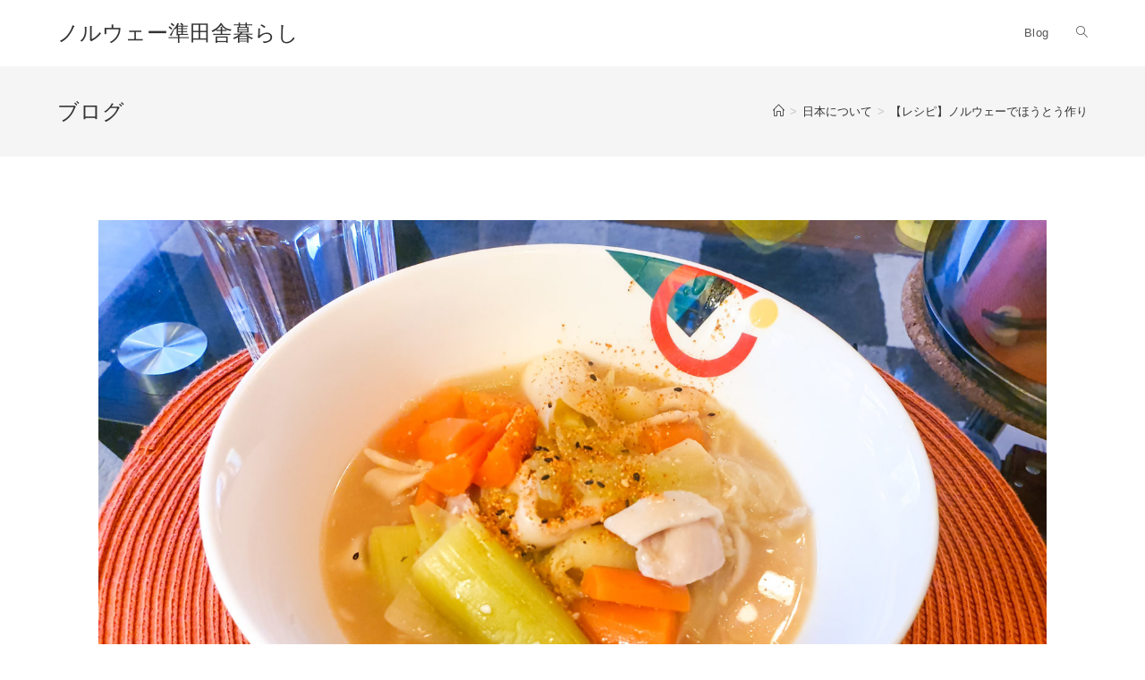

--- FILE ---
content_type: text/html; charset=UTF-8
request_url: https://kaigaigurashi.net/houtou-recipe-norway/
body_size: 13500
content:
 
<!DOCTYPE html>
<html class="html" lang="ja">
<head>
	<meta charset="UTF-8">
	<link rel="profile" href="https://gmpg.org/xfn/11">

	<title>【レシピ】ノルウェーでほうとう作り | ノルウェー準田舎暮らし　</title>
<meta name="viewport" content="width=device-width, initial-scale=1">
<!-- All in One SEO Pack 2.4.5.1 by Michael Torbert of Semper Fi Web Design[134,179] -->
<link rel="canonical" href="https://kaigaigurashi.net/houtou-recipe-norway/" />
			<script type="text/javascript" >
				window.ga=window.ga||function(){(ga.q=ga.q||[]).push(arguments)};ga.l=+new Date;
				ga('create', 'UA-104112151-1', 'auto');
				// Plugins
				
				ga('send', 'pageview');
			</script>
			<script async src="https://www.google-analytics.com/analytics.js"></script>
			<!-- /all in one seo pack -->
<link rel='dns-prefetch' href='//s0.wp.com' />
<link rel='dns-prefetch' href='//s.w.org' />
<link rel="alternate" type="application/rss+xml" title="ノルウェー準田舎暮らし　 &raquo; フィード" href="https://kaigaigurashi.net/feed/" />
<link rel="alternate" type="application/rss+xml" title="ノルウェー準田舎暮らし　 &raquo; コメントフィード" href="https://kaigaigurashi.net/comments/feed/" />
		<script type="text/javascript">
			window._wpemojiSettings = {"baseUrl":"https:\/\/s.w.org\/images\/core\/emoji\/12.0.0-1\/72x72\/","ext":".png","svgUrl":"https:\/\/s.w.org\/images\/core\/emoji\/12.0.0-1\/svg\/","svgExt":".svg","source":{"concatemoji":"https:\/\/kaigaigurashi.net\/wp-includes\/js\/wp-emoji-release.min.js?ver=5.3.20"}};
			!function(e,a,t){var n,r,o,i=a.createElement("canvas"),p=i.getContext&&i.getContext("2d");function s(e,t){var a=String.fromCharCode;p.clearRect(0,0,i.width,i.height),p.fillText(a.apply(this,e),0,0);e=i.toDataURL();return p.clearRect(0,0,i.width,i.height),p.fillText(a.apply(this,t),0,0),e===i.toDataURL()}function c(e){var t=a.createElement("script");t.src=e,t.defer=t.type="text/javascript",a.getElementsByTagName("head")[0].appendChild(t)}for(o=Array("flag","emoji"),t.supports={everything:!0,everythingExceptFlag:!0},r=0;r<o.length;r++)t.supports[o[r]]=function(e){if(!p||!p.fillText)return!1;switch(p.textBaseline="top",p.font="600 32px Arial",e){case"flag":return s([127987,65039,8205,9895,65039],[127987,65039,8203,9895,65039])?!1:!s([55356,56826,55356,56819],[55356,56826,8203,55356,56819])&&!s([55356,57332,56128,56423,56128,56418,56128,56421,56128,56430,56128,56423,56128,56447],[55356,57332,8203,56128,56423,8203,56128,56418,8203,56128,56421,8203,56128,56430,8203,56128,56423,8203,56128,56447]);case"emoji":return!s([55357,56424,55356,57342,8205,55358,56605,8205,55357,56424,55356,57340],[55357,56424,55356,57342,8203,55358,56605,8203,55357,56424,55356,57340])}return!1}(o[r]),t.supports.everything=t.supports.everything&&t.supports[o[r]],"flag"!==o[r]&&(t.supports.everythingExceptFlag=t.supports.everythingExceptFlag&&t.supports[o[r]]);t.supports.everythingExceptFlag=t.supports.everythingExceptFlag&&!t.supports.flag,t.DOMReady=!1,t.readyCallback=function(){t.DOMReady=!0},t.supports.everything||(n=function(){t.readyCallback()},a.addEventListener?(a.addEventListener("DOMContentLoaded",n,!1),e.addEventListener("load",n,!1)):(e.attachEvent("onload",n),a.attachEvent("onreadystatechange",function(){"complete"===a.readyState&&t.readyCallback()})),(n=t.source||{}).concatemoji?c(n.concatemoji):n.wpemoji&&n.twemoji&&(c(n.twemoji),c(n.wpemoji)))}(window,document,window._wpemojiSettings);
		</script>
		<style type="text/css">
img.wp-smiley,
img.emoji {
	display: inline !important;
	border: none !important;
	box-shadow: none !important;
	height: 1em !important;
	width: 1em !important;
	margin: 0 .07em !important;
	vertical-align: -0.1em !important;
	background: none !important;
	padding: 0 !important;
}
</style>
	<link rel='stylesheet' id='wp-block-library-css'  href='https://kaigaigurashi.net/wp-includes/css/dist/block-library/style.min.css?ver=5.3.20' type='text/css' media='all' />
<link rel='stylesheet' id='wp-block-library-theme-css'  href='https://kaigaigurashi.net/wp-includes/css/dist/block-library/theme.min.css?ver=5.3.20' type='text/css' media='all' />
<link rel='stylesheet' id='contact-form-7-css'  href='https://kaigaigurashi.net/wp-content/plugins/contact-form-7/includes/css/styles.css?ver=4.9.2' type='text/css' media='all' />
<link rel='stylesheet' id='toc-screen-css'  href='https://kaigaigurashi.net/wp-content/plugins/table-of-contents-plus/screen.min.css?ver=1509' type='text/css' media='all' />
<link rel='stylesheet' id='font-awesome-css'  href='https://kaigaigurashi.net/wp-content/themes/oceanwp/assets/fonts/fontawesome/css/all.min.css?ver=5.11.2' type='text/css' media='all' />
<link rel='stylesheet' id='simple-line-icons-css'  href='https://kaigaigurashi.net/wp-content/themes/oceanwp/assets/css/third/simple-line-icons.min.css?ver=2.4.0' type='text/css' media='all' />
<link rel='stylesheet' id='magnific-popup-css'  href='https://kaigaigurashi.net/wp-content/themes/oceanwp/assets/css/third/magnific-popup.min.css?ver=1.0.0' type='text/css' media='all' />
<link rel='stylesheet' id='slick-css'  href='https://kaigaigurashi.net/wp-content/themes/oceanwp/assets/css/third/slick.min.css?ver=1.6.0' type='text/css' media='all' />
<link rel='stylesheet' id='oceanwp-style-css'  href='https://kaigaigurashi.net/wp-content/themes/oceanwp/assets/css/style.min.css?ver=1.8.3' type='text/css' media='all' />
<link rel='stylesheet' id='jetpack_css-css'  href='https://kaigaigurashi.net/wp-content/plugins/jetpack/css/jetpack.css?ver=5.8.4' type='text/css' media='all' />
<script type='text/javascript' src='https://kaigaigurashi.net/wp-includes/js/jquery/jquery.js?ver=1.12.4-wp'></script>
<script type='text/javascript' src='https://kaigaigurashi.net/wp-includes/js/jquery/jquery-migrate.min.js?ver=1.4.1'></script>
<link rel='https://api.w.org/' href='https://kaigaigurashi.net/wp-json/' />
<link rel="EditURI" type="application/rsd+xml" title="RSD" href="https://kaigaigurashi.net/xmlrpc.php?rsd" />
<link rel="wlwmanifest" type="application/wlwmanifest+xml" href="https://kaigaigurashi.net/wp-includes/wlwmanifest.xml" /> 
<link rel='prev' title='新鮮な空気は大切です' href='https://kaigaigurashi.net/%e6%96%b0%e9%ae%ae%e3%81%aa%e7%a9%ba%e6%b0%97%e3%81%af%e5%a4%a7%e5%88%87%e3%81%a7%e3%81%99/' />
<link rel='next' title='なぜオスロではなくて郊外住みを選んだか？' href='https://kaigaigurashi.net/%e3%81%aa%e3%81%9c%e3%82%aa%e3%82%b9%e3%83%ad%e3%81%a7%e3%81%af%e3%81%aa%e3%81%8f%e3%81%a6%e9%83%8a%e5%a4%96%e4%bd%8f%e3%81%bf%e3%82%92%e9%81%b8%e3%82%93%e3%81%a0%e3%81%8b%ef%bc%9f/' />
<meta name="generator" content="WordPress 5.3.20" />
<link rel='shortlink' href='https://wp.me/p8Ir28-hI' />
<link rel="alternate" type="application/json+oembed" href="https://kaigaigurashi.net/wp-json/oembed/1.0/embed?url=https%3A%2F%2Fkaigaigurashi.net%2Fhoutou-recipe-norway%2F" />
<link rel="alternate" type="text/xml+oembed" href="https://kaigaigurashi.net/wp-json/oembed/1.0/embed?url=https%3A%2F%2Fkaigaigurashi.net%2Fhoutou-recipe-norway%2F&#038;format=xml" />
<!-- Favicon Rotator -->
<link rel="shortcut icon" href="https://kaigaigurashi.net/wp-content/uploads/kaigai-icon.png" />
<link rel="apple-touch-icon-precomposed" href="https://kaigaigurashi.net/wp-content/uploads/kaigai-icon.png" />
<!-- End Favicon Rotator -->
<meta name="generator" content="Site Kit by Google 1.11.0" />    <script type="text/javascript">
    (function(){
            var t = function(){
                window._pt_sp_2 = [];
                _pt_sp_2.push('setAccount,27aeb077');
                var _protocol = (("https:" == document.location.protocol) ? " https://" : " http://");
                (function() {
                    var atag = document.createElement('script'); atag.type = 'text/javascript'; atag.async = true;
                    atag.src = _protocol + 'js.ptengine.com/pta.js';
                    var stag = document.createElement('script'); stag.type = 'text/javascript'; stag.async = true;
                    stag.src = _protocol + 'js.ptengine.com/pts.js';
                    var s = document.getElementsByTagName('script')[0]; 
                    s.parentNode.insertBefore(atag, s);s.parentNode.insertBefore(stag, s);
                })();
            }
            if(window.attachEvent){
                window.attachEvent("onload",t);
            }else if(window.addEventListener){
                window.addEventListener("load",t,false);
            }else{
                t();
            }
        })();
    </script>

<link rel='dns-prefetch' href='//v0.wordpress.com'/>
<style type='text/css'>img#wpstats{display:none}</style><script async src="//pagead2.googlesyndication.com/pagead/js/adsbygoogle.js"></script> <script>
(adsbygoogle = window.adsbygoogle || []).push({
google_ad_client: "ca-pub-9041403065393258",
enable_page_level_ads: true,
tag_partner: "site_kit"
});
</script>
		<style type="text/css">.broken_link, a.broken_link {
	text-decoration: line-through;
}</style>
<!-- Jetpack Open Graph Tags -->
<meta property="og:type" content="article" />
<meta property="og:title" content="【レシピ】ノルウェーでほうとう作り" />
<meta property="og:url" content="https://kaigaigurashi.net/houtou-recipe-norway/" />
<meta property="og:description" content="たくさん教えてくれた山梨の方たちへの感謝の気持ちと、うっかり忘れていたほうとうへのごめんねの気持ちをこめて、夫&hellip;" />
<meta property="article:published_time" content="2020-03-22T19:26:31+00:00" />
<meta property="article:modified_time" content="2020-03-22T20:11:56+00:00" />
<meta property="og:site_name" content="ノルウェー準田舎暮らし　" />
<meta property="og:image" content="https://kaigaigurashi.net/wp-content/uploads/20200317_182733-scaled.jpg" />
<meta property="og:image:width" content="2560" />
<meta property="og:image:height" content="1920" />
<meta property="og:locale" content="ja_JP" />
<meta name="twitter:text:title" content="【レシピ】ノルウェーでほうとう作り" />
<meta name="twitter:image" content="https://kaigaigurashi.net/wp-content/uploads/20200317_182733-scaled.jpg?w=640" />
<meta name="twitter:card" content="summary_large_image" />
<!-- OceanWP CSS -->
<style type="text/css">
/* Header CSS */#site-header.has-header-media .overlay-header-media{background-color:rgba(0,0,0,0.5)}
</style></head>

<body class="post-template-default single single-post postid-1098 single-format-standard wp-embed-responsive oceanwp-theme sidebar-mobile no-header-border default-breakpoint content-full-width content-max-width post-in-category-cooking post-in-category-%e6%97%a5%e6%9c%ac%e3%81%ab%e3%81%a4%e3%81%84%e3%81%a6 has-breadcrumbs has-blog-grid elementor-default"  itemscope="itemscope" itemtype="https://schema.org/Article">

	
	
	<div id="outer-wrap" class="site clr">

		<a class="skip-link screen-reader-text" href="#main">コンテンツへスキップ</a>

		
		<div id="wrap" class="clr">

			
			
<header id="site-header" class="minimal-header clr" data-height="74" itemscope="itemscope" itemtype="https://schema.org/WPHeader" role="banner">

	
		
			
			<div id="site-header-inner" class="clr container">

				
				

<div id="site-logo" class="clr" itemscope itemtype="https://schema.org/Brand">

	
	<div id="site-logo-inner" class="clr">

						<a href="https://kaigaigurashi.net/" rel="home" class="site-title site-logo-text"  style="color:#;">ノルウェー準田舎暮らし　</a>
				
	</div><!-- #site-logo-inner -->

	
	
</div><!-- #site-logo -->

			<div id="site-navigation-wrap" class="clr">
		
			
			
			<nav id="site-navigation" class="navigation main-navigation clr" itemscope="itemscope" itemtype="https://schema.org/SiteNavigationElement" role="navigation">

				<ul id="menu-global-nemu" class="main-menu dropdown-menu sf-menu"><li id="menu-item-100" class="menu-item menu-item-type-custom menu-item-object-custom menu-item-home menu-item-100"><a href="https://kaigaigurashi.net/" class="menu-link"><span class="text-wrap">Blog</span></a></li><li class="search-toggle-li"><a href="#" class="site-search-toggle search-dropdown-toggle" aria-label="Search website"><span class="icon-magnifier" aria-hidden="true"></span></a></li></ul>
<div id="searchform-dropdown" class="header-searchform-wrap clr">
	
<form role="search" method="get" class="searchform" action="https://kaigaigurashi.net/">
	<label for="ocean-search-form-1">
		<span class="screen-reader-text">検索対象:</span>
		<input type="search" id="ocean-search-form-1" class="field" autocomplete="off" placeholder="検索" name="s">
			</label>
	</form></div><!-- #searchform-dropdown -->
			</nav><!-- #site-navigation -->

			
			
					</div><!-- #site-navigation-wrap -->
		
		
	
				
	<div class="oceanwp-mobile-menu-icon clr mobile-right">

		
		
		
		<a href="#" class="mobile-menu" aria-label="モバイルメニュー">
							<i class="fa fa-bars" aria-hidden="true"></i>
							<span class="oceanwp-text">メニュー</span>

						</a>

		
		
		
	</div><!-- #oceanwp-mobile-menu-navbar -->


			</div><!-- #site-header-inner -->

			
			
		
				
	
</header><!-- #site-header -->


			
			<main id="main" class="site-main clr"  role="main">

				

<header class="page-header">

	
	<div class="container clr page-header-inner">

		
			<h1 class="page-header-title clr" itemprop="headline">ブログ</h1>

			
		
		<nav aria-label="パンくずリスト" class="site-breadcrumbs clr" itemprop="breadcrumb"><ol class="trail-items" itemscope itemtype="http://schema.org/BreadcrumbList"><meta name="numberOfItems" content="3" /><meta name="itemListOrder" content="Ascending" /><li class="trail-item trail-begin" itemprop="itemListElement" itemscope itemtype="https://schema.org/ListItem"><a href="https://kaigaigurashi.net" rel="home" aria-label="ホーム" itemtype="https://schema.org/Thing" itemprop="item"><span itemprop="name"><span class="icon-home"></span><span class="breadcrumb-home has-icon">ホーム</span></span></a><span class="breadcrumb-sep">></span><meta content="1" itemprop="position" /></li><li class="trail-item" itemprop="itemListElement" itemscope itemtype="https://schema.org/ListItem"><a href="https://kaigaigurashi.net/category/%e6%97%a5%e6%9c%ac%e3%81%ab%e3%81%a4%e3%81%84%e3%81%a6/" itemtype="https://schema.org/Thing" itemprop="item"><span itemprop="name">日本について</span></a><span class="breadcrumb-sep">></span><meta content="2" itemprop="position" /></li><li class="trail-item trail-end" itemprop="itemListElement" itemscope itemtype="https://schema.org/ListItem"><a href="https://kaigaigurashi.net/houtou-recipe-norway/" itemtype="https://schema.org/Thing" itemprop="item"><span itemprop="name">【レシピ】ノルウェーでほうとう作り</span></a><meta content="3" itemprop="position" /></li></ol></nav>
	</div><!-- .page-header-inner -->

	
	
</header><!-- .page-header -->


	
	<div id="content-wrap" class="container clr">

		
		<div id="primary" class="content-area clr">

			
			<div id="content" class="site-content clr">

				
				
<article id="post-1098">

	
<div class="thumbnail">

	<img width="2560" height="1920" src="https://kaigaigurashi.net/wp-content/uploads/20200317_182733-scaled.jpg" class="attachment-full size-full wp-post-image" alt="【レシピ】ノルウェーでほうとう作り" itemprop="image" srcset="https://kaigaigurashi.net/wp-content/uploads/20200317_182733-scaled.jpg 2560w, https://kaigaigurashi.net/wp-content/uploads/20200317_182733-650x488.jpg 650w, https://kaigaigurashi.net/wp-content/uploads/20200317_182733-1024x768.jpg 1024w, https://kaigaigurashi.net/wp-content/uploads/20200317_182733-768x576.jpg 768w, https://kaigaigurashi.net/wp-content/uploads/20200317_182733-1536x1152.jpg 1536w, https://kaigaigurashi.net/wp-content/uploads/20200317_182733-2048x1536.jpg 2048w, https://kaigaigurashi.net/wp-content/uploads/20200317_182733-80x60.jpg 80w" sizes="(max-width: 2560px) 100vw, 2560px" />
</div><!-- .thumbnail -->

<header class="entry-header clr">
	<h2 class="single-post-title entry-title" itemprop="headline">【レシピ】ノルウェーでほうとう作り</h2><!-- .single-post-title -->
</header><!-- .entry-header -->



<ul class="meta clr">

	
					<li class="meta-author" itemprop="name"><span class="screen-reader-text">投稿者:</span><i class="icon-user" aria-hidden="true"></i><a href="https://kaigaigurashi.net/author/maimai/" title="maimai の投稿" rel="author"  itemprop="author" itemscope="itemscope" itemtype="https://schema.org/Person">maimai</a></li>
		
		
		
		
		
	
		
					<li class="meta-date" itemprop="datePublished"><span class="screen-reader-text">投稿公開日:</span><i class="icon-clock" aria-hidden="true"></i>2020-03-23</li>
		
		
		
		
	
		
		
		
					<li class="meta-cat"><span class="screen-reader-text">投稿カテゴリー:</span><i class="icon-folder" aria-hidden="true"></i><a href="https://kaigaigurashi.net/category/cooking/" rel="category tag">料理</a> <span class="owp-sep">/</span> <a href="https://kaigaigurashi.net/category/%e6%97%a5%e6%9c%ac%e3%81%ab%e3%81%a4%e3%81%84%e3%81%a6/" rel="category tag">日本について</a></li>
		
		
	
		
		
		
		
		
	
</ul>



<div class="entry-content clr" itemprop="text">
	
<p>たくさん教えてくれた山梨の方たちへの感謝の気持ちと、うっかり忘れていたほうとうへのごめんねの気持ちをこめて、夫と二人でほうとうを手作りしてみました。</p>



<div style="height:100px" aria-hidden="true" class="wp-block-spacer"></div>



<h2>材料（２～３人前）</h2>



<h4>ほうとう</h4>



<p>・中力粉　２００g</p>



<p>・水　９５ml ～ (湿度によって異なるので、様子を見ながら調整)</p>



<p>・塩　ひとつまみ</p>



<p>・打ち粉としてコーンスターチもしくはポテトスターチ　適宜</p>



<div style="height:100px" aria-hidden="true" class="wp-block-spacer"></div>



<h4>具材</h4>



<p>・さつまいも</p>



<p>・人参</p>



<p>・じゃがいも</p>



<p>・リーク</p>



<p>・白菜</p>



<p>・豚バラスライス　</p>



<p>手に入れば油揚げ、チンゲン菜、里芋（タロ芋）など</p>



<div style="height:100px" aria-hidden="true" class="wp-block-spacer"></div>



<h4>調味料</h4>



<p>・水 １５００ml～１８００ml</p>



<p>・だしの素　適宜</p>



<p>・合わせみそ　大さじ山盛り２～</p>



<div style="height:100px" aria-hidden="true" class="wp-block-spacer"></div>



<h2>作り方</h2>



<p>１．打ち粉以外のほうとうの材料をボウルにいれて、手早くざっくりと混ぜたのち、キッチン台に打ち粉をして１０分程度こねる。</p>



<figure class="wp-block-image size-large"><img title = "[Tags]"src="https://kaigaigurashi.net/wp-content/uploads/20200317_165810-1024x768.jpg"alt = "20200317_165810-1024x768 【レシピ】ノルウェーでほうとう作り" class="wp-image-1101" srcset="https://kaigaigurashi.net/wp-content/uploads/20200317_165810-1024x768.jpg 1024w, https://kaigaigurashi.net/wp-content/uploads/20200317_165810-650x488.jpg 650w, https://kaigaigurashi.net/wp-content/uploads/20200317_165810-768x576.jpg 768w, https://kaigaigurashi.net/wp-content/uploads/20200317_165810-1536x1152.jpg 1536w, https://kaigaigurashi.net/wp-content/uploads/20200317_165810-2048x1536.jpg 2048w, https://kaigaigurashi.net/wp-content/uploads/20200317_165810-80x60.jpg 80w" sizes="(max-width: 1024px) 100vw, 1024px" /></figure>



<p>たたんで、向きをかえて、力をこめてがんばりましょう。水は様子を見ながら足りなければ加えますが、少しずつ少しずつ。キッチンマシンの使用はおすすめしません。</p>



<div style="height:100px" aria-hidden="true" class="wp-block-spacer"></div>



<p>２．なめらかになるまでこねたら、乾燥しないよう袋にいれて３０分程度冷蔵庫で寝かせる。</p>



<p>３．具材を大きめに切り、水から煮込んでスープを作り始める。出汁と味噌はまだ。</p>



<div style="height:100px" aria-hidden="true" class="wp-block-spacer"></div>



<p>４．しっかり打ち粉をしたキッチン台の上で生地を３㎜程度に伸ばし、上にも打ち粉をする。</p>



<figure class="wp-block-image size-large"><img title = "[Tags]"src="https://kaigaigurashi.net/wp-content/uploads/IMG_-rrv99p.jpg"alt = "20200317_165810-1024x768 【レシピ】ノルウェーでほうとう作り" class="wp-image-1105" srcset="https://kaigaigurashi.net/wp-content/uploads/IMG_-rrv99p.jpg 1024w, https://kaigaigurashi.net/wp-content/uploads/IMG_-rrv99p-650x595.jpg 650w, https://kaigaigurashi.net/wp-content/uploads/IMG_-rrv99p-768x703.jpg 768w, https://kaigaigurashi.net/wp-content/uploads/IMG_-rrv99p-66x60.jpg 66w" sizes="(max-width: 1024px) 100vw, 1024px" /></figure>



<div style="height:100px" aria-hidden="true" class="wp-block-spacer"></div>



<p>５．生地を三つ折りにし、包丁で１㎝幅ぐらいに切る。</p>



<figure class="wp-block-image size-large"><img title = "[Tags]"src="https://kaigaigurashi.net/wp-content/uploads/1584468200102-1024x768.jpg"alt = "20200317_165810-1024x768 【レシピ】ノルウェーでほうとう作り" class="wp-image-1104" srcset="https://kaigaigurashi.net/wp-content/uploads/1584468200102-1024x768.jpg 1024w, https://kaigaigurashi.net/wp-content/uploads/1584468200102-650x488.jpg 650w, https://kaigaigurashi.net/wp-content/uploads/1584468200102-768x576.jpg 768w, https://kaigaigurashi.net/wp-content/uploads/1584468200102-80x60.jpg 80w, https://kaigaigurashi.net/wp-content/uploads/1584468200102.jpg 1432w" sizes="(max-width: 1024px) 100vw, 1024px" /></figure>



<div style="height:100px" aria-hidden="true" class="wp-block-spacer"></div>



<p>６．ある程度粉をふるい落とし、根菜がまだほんの少し硬いかな？ぐらいのタイミングで出汁と麺を投入。味噌はまだ。</p>



<div style="height:100px" aria-hidden="true" class="wp-block-spacer"></div>



<p>７．１０分ほど煮込み、味噌を入れて、味を整えて出来上がり！</p>



<figure class="wp-block-image size-large"><img title = "[Tags]"src="https://kaigaigurashi.net/wp-content/uploads/20200317_182252-1024x768.jpg"alt = "20200317_165810-1024x768 【レシピ】ノルウェーでほうとう作り" class="wp-image-1100" srcset="https://kaigaigurashi.net/wp-content/uploads/20200317_182252-1024x768.jpg 1024w, https://kaigaigurashi.net/wp-content/uploads/20200317_182252-650x488.jpg 650w, https://kaigaigurashi.net/wp-content/uploads/20200317_182252-768x576.jpg 768w, https://kaigaigurashi.net/wp-content/uploads/20200317_182252-1536x1152.jpg 1536w, https://kaigaigurashi.net/wp-content/uploads/20200317_182252-2048x1536.jpg 2048w, https://kaigaigurashi.net/wp-content/uploads/20200317_182252-80x60.jpg 80w" sizes="(max-width: 1024px) 100vw, 1024px" /></figure>



<div style="height:100px" aria-hidden="true" class="wp-block-spacer"></div>



<p>８．ノルウェーで日本料理を麺から作るのは感慨深いので、写真を忘れずに。</p>



<figure class="wp-block-image size-large"><img title = "[Tags]"src="https://kaigaigurashi.net/wp-content/uploads/20200317_182733-1024x768.jpg"alt = "20200317_165810-1024x768 【レシピ】ノルウェーでほうとう作り" class="wp-image-1099" srcset="https://kaigaigurashi.net/wp-content/uploads/20200317_182733-1024x768.jpg 1024w, https://kaigaigurashi.net/wp-content/uploads/20200317_182733-650x488.jpg 650w, https://kaigaigurashi.net/wp-content/uploads/20200317_182733-768x576.jpg 768w, https://kaigaigurashi.net/wp-content/uploads/20200317_182733-1536x1152.jpg 1536w, https://kaigaigurashi.net/wp-content/uploads/20200317_182733-2048x1536.jpg 2048w, https://kaigaigurashi.net/wp-content/uploads/20200317_182733-80x60.jpg 80w" sizes="(max-width: 1024px) 100vw, 1024px" /></figure>



<div style="height:100px" aria-hidden="true" class="wp-block-spacer"></div>



<h2>ポイント１: 粉の区別</h2>



<p>薄力粉・中力粉・強力粉なんて区別はノルウェーにはありません。</p>



<p>じゃあどうするの？</p>



<p>実はとても簡単に作る方法があるのですが、その前にノルウェーの小麦粉について少し説明します。 </p>



<div style="height:100px" aria-hidden="true" class="wp-block-spacer"></div>



<p>まず、こちらがいわゆる普通の小麦粉。どこの家にも必ず一袋はあると思います。 </p>



<figure class="wp-block-image size-large"><img title = "[Tags]"src="https://kaigaigurashi.net/wp-content/uploads/小麦粉.jpg"alt = "20200317_165810-1024x768 【レシピ】ノルウェーでほうとう作り" class="wp-image-1111" srcset="https://kaigaigurashi.net/wp-content/uploads/小麦粉.jpg 840w, https://kaigaigurashi.net/wp-content/uploads/小麦粉-650x650.jpg 650w, https://kaigaigurashi.net/wp-content/uploads/小麦粉-250x250.jpg 250w, https://kaigaigurashi.net/wp-content/uploads/小麦粉-768x768.jpg 768w, https://kaigaigurashi.net/wp-content/uploads/小麦粉-60x60.jpg 60w" sizes="(max-width: 840px) 100vw, 840px" /></figure>



<div style="height:100px" aria-hidden="true" class="wp-block-spacer"></div>



<p>そして、この小麦粉の成分表示を見てみると・・・</p>



<figure class="wp-block-image size-large"><img title = "[Tags]"src="https://kaigaigurashi.net/wp-content/uploads/小麦粉２.png"alt = "20200317_165810-1024x768 【レシピ】ノルウェーでほうとう作り" class="wp-image-1110" srcset="https://kaigaigurashi.net/wp-content/uploads/小麦粉２.png 714w, https://kaigaigurashi.net/wp-content/uploads/小麦粉２-650x577.png 650w, https://kaigaigurashi.net/wp-content/uploads/小麦粉２-68x60.png 68w" sizes="(max-width: 714px) 100vw, 714px" /><figcaption>MENY</figcaption></figure>



<p>こんな感じ。</p>



<div style="height:100px" aria-hidden="true" class="wp-block-spacer"></div>



<p>小麦粉の分類は使われる小麦のグルテン≒プロテイン＝たんぱく質　に基づいてされていて、</p>



<ul><li>11.5～12.5%：強力粉</li><li>9～11.5%：準強力粉</li><li>8～9%：中力粉</li><li>6.5～8%：薄力粉</li></ul>



<p>とされています。</p>



<p>つまり、タンパク質11・２％のこの小麦粉は、強力粉にとても近い準強力粉です。</p>



<p>日本だと、ピザやうどん作りによく使われるのがこの小麦粉です。</p>



<div style="height:100px" aria-hidden="true" class="wp-block-spacer"></div>



<p>ノルウェーでの使い道は</p>



<p>boller（バンズ。丸くて、日本で一番よくあるタイプの生地のパン）</p>



<figure class="wp-block-image size-large"><img title = "[Tags]"src="https://kaigaigurashi.net/wp-content/uploads/boller-med-kardemomme.jpg"alt = "20200317_165810-1024x768 【レシピ】ノルウェーでほうとう作り" class="wp-image-1109" srcset="https://kaigaigurashi.net/wp-content/uploads/boller-med-kardemomme.jpg 930w, https://kaigaigurashi.net/wp-content/uploads/boller-med-kardemomme-650x433.jpg 650w, https://kaigaigurashi.net/wp-content/uploads/boller-med-kardemomme-768x512.jpg 768w, https://kaigaigurashi.net/wp-content/uploads/boller-med-kardemomme-90x60.jpg 90w" sizes="(max-width: 930px) 100vw, 930px" /></figure>



<p></p>



<div style="height:100px" aria-hidden="true" class="wp-block-spacer"></div>



<p>loff（日本の食パンに一番近い白くてすこしふわっとしたパン）</p>



<figure class="wp-block-image size-large"><img title = "[Tags]"src="https://kaigaigurashi.net/wp-content/uploads/loff.png"alt = "20200317_165810-1024x768 【レシピ】ノルウェーでほうとう作り" class="wp-image-1108" srcset="https://kaigaigurashi.net/wp-content/uploads/loff.png 840w, https://kaigaigurashi.net/wp-content/uploads/loff-650x650.png 650w, https://kaigaigurashi.net/wp-content/uploads/loff-250x250.png 250w, https://kaigaigurashi.net/wp-content/uploads/loff-768x768.png 768w, https://kaigaigurashi.net/wp-content/uploads/loff-60x60.png 60w" sizes="(max-width: 840px) 100vw, 840px" /></figure>



<p>などです。</p>



<div style="height:100px" aria-hidden="true" class="wp-block-spacer"></div>



<p>ノルウェーの小麦粉のプロテイン割合は総じてとても高く、日本の強力粉のさらに強い粉みたいなものがたくさんある一方、中力粉や薄力粉はありません。</p>



<div style="height:100px" aria-hidden="true" class="wp-block-spacer"></div>



<p>プロテイン割合が低いものとして、ライ麦の粉があるのですが、こちらは味も色も全く異なるので、ほうとう作りや、日本式のケーキ作りには不向きです。</p>



<div style="height:100px" aria-hidden="true" class="wp-block-spacer"></div>



<h3>薄力粉の作り方</h3>



<p>250gの普通の小麦粉と、32gのコーンスターチを混ぜて2回ふるう。</p>



<div style="height:100px" aria-hidden="true" class="wp-block-spacer"></div>



<p>これだけです！朝飯前レベルで簡単！</p>



<p>コーンスターチがない場合はポテトスターチでもOK。</p>



<p>約8対1の割合と覚えておけば、いつでもノルウェーの一般家庭にあるもので作ることができますよ。</p>



<div style="height:100px" aria-hidden="true" class="wp-block-spacer"></div>



<h3>中力粉の作り方</h3>



<p>上の方法で作ったノルウェー版薄力粉と、普通の小麦粉を同量混ぜあわせてふるう。</p>



<p>こちらも簡単ですね！</p>



<div style="height:100px" aria-hidden="true" class="wp-block-spacer"></div>



<h2>ポイント２: 薄切り肉が手に入らない</h2>



<p>これは欧米諸国あるあるですね。私の場合はお肉屋さんやMENYのお肉セクションに事前に頼んでおくか、ナッケコットレッテル（Nakkekoteletter）を冷凍し、冷凍庫から出して30分から1時間ぐらい後にスライサーでスライスします。</p>



<figure class="wp-block-image size-large"><img title = "[Tags]"src="https://kaigaigurashi.net/wp-content/uploads/nakkekoteletter-1024x700.jpg"alt = "20200317_165810-1024x768 【レシピ】ノルウェーでほうとう作り" class="wp-image-1107" srcset="https://kaigaigurashi.net/wp-content/uploads/nakkekoteletter-1024x700.jpg 1024w, https://kaigaigurashi.net/wp-content/uploads/nakkekoteletter-650x444.jpg 650w, https://kaigaigurashi.net/wp-content/uploads/nakkekoteletter-768x525.jpg 768w, https://kaigaigurashi.net/wp-content/uploads/nakkekoteletter-88x60.jpg 88w, https://kaigaigurashi.net/wp-content/uploads/nakkekoteletter.jpg 1200w" sizes="(max-width: 1024px) 100vw, 1024px" /></figure>



<div style="height:100px" aria-hidden="true" class="wp-block-spacer"></div>



<p>といっても、今回鶏のもも肉でおいしくできたので、要するに豚か鶏ならなんでもいいと思います。</p>



<div style="height:100px" aria-hidden="true" class="wp-block-spacer"></div>



<h2>ポイント３:  だしが手に入らない。</h2>



<p>これは、移民系のお店、特にアジア系のお店に行けば解決します。</p>



<div style="height:100px" aria-hidden="true" class="wp-block-spacer"></div>



<p>オスロ在住なら、以下の３つがおすすめです。</p>



<p><a href="http://scanasia.no/cms/index">スカンアジア (Scanasia)</a></p>



<iframe src="https://www.google.com/maps/embed?pb=!1m14!1m8!1m3!1d1999.3477280594693!2d10.830709!3d59.92637200000001!3m2!1i1024!2i768!4f13.1!3m3!1m2!1s0x0%3A0xbe8daf9944d651f0!2sScan%20Asia%20AS!5e0!3m2!1sen!2sus!4v1584903777781!5m2!1sen!2sus" width="600" height="450" frameborder="0" style="border:0;" allowfullscreen="" aria-hidden="false" tabindex="0">スカンアジア(Scanasia)</iframe>



<div style="height:100px" aria-hidden="true" class="wp-block-spacer"></div>



<p><a href="http://www.afood.no/">A Food Market</a></p>



<iframe src="https://www.google.com/maps/embed?pb=!1m18!1m12!1m3!1d2000.02385026306!2d10.754779716219486!3d59.9151515209551!2m3!1f0!2f0!3f0!3m2!1i1024!2i768!4f13.1!3m3!1m2!1s0x46416e615b0039eb%3A0x8e018c10cedf037e!2sA%20Food%20Market!5e0!3m2!1sen!2sus!4v1584904086612!5m2!1sen!2sus" width="600" height="450" frameborder="0" style="border:0;" allowfullscreen="" aria-hidden="false" tabindex="0"></iframe>



<p>こちらはGrønnlandに新しい支店をオープンしましたが、わたしは前からあるお店の方をおすすめするので、そちらの地図を貼っておきます。</p>



<div style="height:100px" aria-hidden="true" class="wp-block-spacer"></div>



<p><a href="http://www.obento.no/">Obento</a></p>



<iframe src="https://www.google.com/maps/embed?pb=!1m18!1m12!1m3!1d3999.6160799087966!2d10.7482814799934!3d59.91873310507307!2m3!1f0!2f0!3f0!3m2!1i1024!2i768!4f13.1!3m3!1m2!1s0x46416e6162f9542b%3A0x6a38a966fcf98cf6!2sObento!5e0!3m2!1sen!2sus!4v1584904269024!5m2!1sen!2sus" width="600" height="450" frameborder="0" style="border:0;" allowfullscreen="" aria-hidden="false" tabindex="0"></iframe>



<p>MathallenにあるObento boxとは別のお店なので注意してくださいね。</p>



<div style="height:100px" aria-hidden="true" class="wp-block-spacer"></div>



<p>だしの素はめちゃくちゃ高い(特にA marketは高い)ので、鰹節と昆布を買って出汁をとっても良いと思います。</p>



<p>煮干しは、塩味がついているものが多いので、uten
saltと書かれているものを選ぶか、自信のない場合はやめておきましょう。</p>



<p>おせち料理に入れるために田作りを作ったときに痛い目をみたので、それからわたしは煮干しには手を出していません。</p>



<div style="height:100px" aria-hidden="true" class="wp-block-spacer"></div>



<h2>ポイント４:  七味唐辛子が手に入らない </h2>



<p>こちらもObentoにあります。わざわざ買いに行くのが面倒くさい場合は</p>



<ul><li>チリフレーク</li><li>山椒もしくはsichuan peppercorns</li><li>ジンジャーパウダー</li><li>焼きのり</li><li>白・黒ゴマ</li><li>ローストしたオレンジの皮</li><li>ポピーシード</li></ul>



<p>あたりを混ぜて挽くと、S＆Bもびっくりのオリジナル七味唐辛子ができます。</p>



<p>私はもちろん、S＆Bを使いました（笑）</p>



<div style="height:100px" aria-hidden="true" class="wp-block-spacer"></div>



<h2>ポイント５: 味噌はどこで買えるの？</h2>



<p>こちらもポイント３と同様のお店でどうぞ。オスロに住んでいるのであれば、豆からぜひ作りましょう！</p>



<p>味噌の自作率結構高いと思います。</p>



<div style="height:100px" aria-hidden="true" class="wp-block-spacer"></div>



<h2>まとめ</h2>



<p>たくさん粉を使うので、ちょっとアンヘルシーかな？という気もしますが大丈夫！量ったりこねたりするのでカロリーを消費するので実質０カロリー！</p>



<p>たくさんいただきましょう。</p>



<figure class="wp-block-image"><img title = "[Tags]"src="https://www.bauhaus.no/media/catalog/product/cache/1/image/800x/131707b4b785a2c0e8277813461517b1/7/2/7209736A_1_TS.jpg"alt = "20200317_165810-1024x768 【レシピ】ノルウェーでほうとう作り"/></figure>



<p>焚火三脚(Bålsted med 3 ben)にかけて、みんなで囲んで食べるのも楽しいと思いますよ。</p>



<div style="height:100px" aria-hidden="true" class="wp-block-spacer"></div>



<p>デザートに信玄餅とフルーツ。</p>



<p>オスロでも山梨が味わえるっていいですね！</p>
</div><!-- .entry -->

<div class="post-tags clr">
	</div>



	<section id="related-posts" class="clr">

		<h3 class="theme-heading related-posts-title">
			<span class="text">おすすめ</span>
		</h3>

		<div class="oceanwp-row clr">

			
			
				
				<article class="related-post clr col span_1_of_3 col-1 post-802 post type-post status-publish format-standard has-post-thumbnail hentry category-17 category-cooking category-18 entry has-media">

					
						<figure class="related-post-media clr">

							<a href="https://kaigaigurashi.net/%e3%82%b1%e3%83%90%e3%83%96%e4%b8%80%e8%a6%a7%ef%bc%81-%e8%a6%8b%e3%81%9b%e3%82%8b%e3%81%a0%e3%81%91%e3%81%a7%e6%b3%a8%e6%96%87%e3%81%a7%e3%81%8d%e3%81%be%e3%81%99%e3%80%82/" class="related-thumb">

								<img width="768" height="509" src="https://kaigaigurashi.net/wp-content/uploads/Shish-kebab-768x509.jpg" class="attachment-medium_large size-medium_large wp-post-image" alt="ケバブ一覧！ 見せるだけで注文できます。" itemprop="image" srcset="https://kaigaigurashi.net/wp-content/uploads/Shish-kebab-768x509.jpg 768w, https://kaigaigurashi.net/wp-content/uploads/Shish-kebab-650x431.jpg 650w, https://kaigaigurashi.net/wp-content/uploads/Shish-kebab.jpg 865w" sizes="(max-width: 768px) 100vw, 768px" />							</a>

						</figure>

					
					<h3 class="related-post-title">
						<a href="https://kaigaigurashi.net/%e3%82%b1%e3%83%90%e3%83%96%e4%b8%80%e8%a6%a7%ef%bc%81-%e8%a6%8b%e3%81%9b%e3%82%8b%e3%81%a0%e3%81%91%e3%81%a7%e6%b3%a8%e6%96%87%e3%81%a7%e3%81%8d%e3%81%be%e3%81%99%e3%80%82/" title="ケバブ一覧！ 見せるだけで注文できます。" rel="bookmark">ケバブ一覧！ 見せるだけで注文できます。</a>
					</h3><!-- .related-post-title -->

					<time class="published" datetime="2018-01-05T00:00:43+09:00"><i class="icon-clock" aria-hidden="true"></i>2018-01-05</time>

				</article><!-- .related-post -->

				
			
				
				<article class="related-post clr col span_1_of_3 col-2 post-1064 post type-post status-publish format-standard has-post-thumbnail hentry category-18 category-5 entry has-media">

					
						<figure class="related-post-media clr">

							<a href="https://kaigaigurashi.net/%e3%83%90%e3%83%bc%e3%83%81%e3%83%a3%e3%83%ab%e6%97%a5%e6%9c%ac%e6%97%85%e8%a1%8c%e3%80%80%e5%b1%b1%e6%a2%a8%e7%b7%a8/" class="related-thumb">

								<img width="750" height="438" src="https://kaigaigurashi.net/wp-content/uploads/シャトレーゼ.png" class="attachment-medium_large size-medium_large wp-post-image" alt="バーチャル日本旅行　山梨編" itemprop="image" srcset="https://kaigaigurashi.net/wp-content/uploads/シャトレーゼ.png 750w, https://kaigaigurashi.net/wp-content/uploads/シャトレーゼ-650x380.png 650w, https://kaigaigurashi.net/wp-content/uploads/シャトレーゼ-103x60.png 103w" sizes="(max-width: 750px) 100vw, 750px" />							</a>

						</figure>

					
					<h3 class="related-post-title">
						<a href="https://kaigaigurashi.net/%e3%83%90%e3%83%bc%e3%83%81%e3%83%a3%e3%83%ab%e6%97%a5%e6%9c%ac%e6%97%85%e8%a1%8c%e3%80%80%e5%b1%b1%e6%a2%a8%e7%b7%a8/" title="バーチャル日本旅行　山梨編" rel="bookmark">バーチャル日本旅行　山梨編</a>
					</h3><!-- .related-post-title -->

					<time class="published" datetime="2020-03-20T00:55:49+09:00"><i class="icon-clock" aria-hidden="true"></i>2020-03-20</time>

				</article><!-- .related-post -->

				
			
				
				<article class="related-post clr col span_1_of_3 col-3 post-758 post type-post status-publish format-standard has-post-thumbnail hentry category-living-in-oslo category-cooking category-10 entry has-media">

					
						<figure class="related-post-media clr">

							<a href="https://kaigaigurashi.net/%e3%83%8e%e3%83%ab%e3%82%a6%e3%82%a7%e3%83%bc%e3%81%ae%e4%bc%9d%e7%b5%b1%e6%96%99%e7%90%86%e3%80%80%e3%83%94%e3%83%b3%e3%83%8d%e3%82%b7%e3%83%a7%e3%83%83%e3%83%88%e3%80%80pinnekjott/" class="related-thumb">

								<img width="768" height="300" src="https://kaigaigurashi.net/wp-content/uploads/pinnekjott-kiwi-768x300.jpg" class="attachment-medium_large size-medium_large wp-post-image" alt="ノルウェーの伝統料理　ピンネショット　PINNEKJØTT" itemprop="image" srcset="https://kaigaigurashi.net/wp-content/uploads/pinnekjott-kiwi-768x300.jpg 768w, https://kaigaigurashi.net/wp-content/uploads/pinnekjott-kiwi-650x254.jpg 650w, https://kaigaigurashi.net/wp-content/uploads/pinnekjott-kiwi-1024x400.jpg 1024w, https://kaigaigurashi.net/wp-content/uploads/pinnekjott-kiwi.jpg 1920w" sizes="(max-width: 768px) 100vw, 768px" />							</a>

						</figure>

					
					<h3 class="related-post-title">
						<a href="https://kaigaigurashi.net/%e3%83%8e%e3%83%ab%e3%82%a6%e3%82%a7%e3%83%bc%e3%81%ae%e4%bc%9d%e7%b5%b1%e6%96%99%e7%90%86%e3%80%80%e3%83%94%e3%83%b3%e3%83%8d%e3%82%b7%e3%83%a7%e3%83%83%e3%83%88%e3%80%80pinnekjott/" title="ノルウェーの伝統料理　ピンネショット　PINNEKJØTT" rel="bookmark">ノルウェーの伝統料理　ピンネショット　PINNEKJØTT</a>
					</h3><!-- .related-post-title -->

					<time class="published" datetime="2017-12-01T08:04:50+09:00"><i class="icon-clock" aria-hidden="true"></i>2017-12-01</time>

				</article><!-- .related-post -->

				
			
		</div><!-- .oceanwp-row -->

	</section><!-- .related-posts -->




</article>
				
			</div><!-- #content -->

			
		</div><!-- #primary -->

		
	</div><!-- #content-wrap -->

	

        </main><!-- #main -->

        
        
        
            
<footer id="footer" class="site-footer" itemscope="itemscope" itemtype="https://schema.org/WPFooter" role="contentinfo">

    
    <div id="footer-inner" class="clr">

        

<div id="footer-widgets" class="oceanwp-row clr">

	
	<div class="footer-widgets-inner container">

        			<div class="footer-box span_1_of_4 col col-1">
							</div><!-- .footer-one-box -->

							<div class="footer-box span_1_of_4 col col-2">
									</div><!-- .footer-one-box -->
						
							<div class="footer-box span_1_of_4 col col-3 ">
									</div><!-- .footer-one-box -->
			
							<div class="footer-box span_1_of_4 col col-4">
									</div><!-- .footer-box -->
			
		
	</div><!-- .container -->

	
</div><!-- #footer-widgets -->



<div id="footer-bottom" class="clr no-footer-nav">

	
	<div id="footer-bottom-inner" class="container clr">

		
		
			<div id="copyright" class="clr" role="contentinfo">
				Copyright©  2020  Kaigaigurashi.net -All reights reserved-			</div><!-- #copyright -->

		
	</div><!-- #footer-bottom-inner -->

	
</div><!-- #footer-bottom -->


    </div><!-- #footer-inner -->

    
</footer><!-- #footer -->
        
        
    </div><!-- #wrap -->

    
</div><!-- #outer-wrap -->



<a id="scroll-top" class="scroll-top-right" href="#"><span class="fa fa-angle-up" aria-label="Scroll to the top of the page"></span></a>


<div id="sidr-close">
	<a href="#" class="toggle-sidr-close" aria-label="モバイルメニューを閉じる">
		<i class="icon icon-close" aria-hidden="true"></i><span class="close-text">メニューを閉じる</span>
	</a>
</div>
    
    
<div id="mobile-menu-search" class="clr">
	<form method="get" action="https://kaigaigurashi.net/" class="mobile-searchform" role="search" aria-label="検索対象:">
		<label for="ocean-mobile-search2">
			<input type="search" name="s" autocomplete="off" placeholder="検索" />
			<button type="submit" class="searchform-submit" aria-label="検索を実行">
				<i class="icon icon-magnifier" aria-hidden="true"></i>
			</button>
					</label>
			</form>
</div><!-- .mobile-menu-search -->

	<div style="display:none">
	</div>
<script type='text/javascript'>
/* <![CDATA[ */
var wpcf7 = {"apiSettings":{"root":"https:\/\/kaigaigurashi.net\/wp-json\/contact-form-7\/v1","namespace":"contact-form-7\/v1"},"recaptcha":{"messages":{"empty":"\u3042\u306a\u305f\u304c\u30ed\u30dc\u30c3\u30c8\u3067\u306f\u306a\u3044\u3053\u3068\u3092\u8a3c\u660e\u3057\u3066\u304f\u3060\u3055\u3044\u3002"}}};
/* ]]> */
</script>
<script type='text/javascript' src='https://kaigaigurashi.net/wp-content/plugins/contact-form-7/includes/js/scripts.js?ver=4.9.2'></script>
<script type='text/javascript' src='https://s0.wp.com/wp-content/js/devicepx-jetpack.js?ver=202606'></script>
<script type='text/javascript'>
/* <![CDATA[ */
var tocplus = {"visibility_show":"show","visibility_hide":"hide","width":"Auto"};
/* ]]> */
</script>
<script type='text/javascript' src='https://kaigaigurashi.net/wp-content/plugins/table-of-contents-plus/front.min.js?ver=1509'></script>
<script type='text/javascript' src='https://kaigaigurashi.net/wp-includes/js/imagesloaded.min.js?ver=3.2.0'></script>
<script type='text/javascript'>
/* <![CDATA[ */
var su_magnific_popup = {"close":"\u9589\u3058\u308b (Esc)","loading":"\u8aad\u307f\u8fbc\u307f\u4e2d...","prev":"\u524d (\u5de6\u77e2\u5370\u30ad\u30fc)","next":"\u6b21 (\u53f3\u77e2\u5370\u30ad\u30fc)","counter":"%curr% of %total%","error":"\u3053\u306e\u30ea\u30f3\u30af\u306e\u8aad\u307f\u8fbc\u307f\u306b\u5931\u6557\u3057\u307e\u3057\u305f\u3002 <a href=\"%url%\" target=\"_blank\"><u>\u30ea\u30f3\u30af\u3092\u958b\u304f<\/u><\/a>"};
/* ]]> */
</script>
<script type='text/javascript' src='https://kaigaigurashi.net/wp-content/themes/oceanwp/assets/js/third/magnific-popup.min.js?ver=1.8.3'></script>
<script type='text/javascript' src='https://kaigaigurashi.net/wp-content/themes/oceanwp/assets/js/third/lightbox.min.js?ver=1.8.3'></script>
<script type='text/javascript'>
/* <![CDATA[ */
var oceanwpLocalize = {"isRTL":"","menuSearchStyle":"drop_down","sidrSource":"#sidr-close, #site-navigation, #mobile-menu-search","sidrDisplace":"1","sidrSide":"left","sidrDropdownTarget":"link","verticalHeaderTarget":"link","customSelects":".woocommerce-ordering .orderby, #dropdown_product_cat, .widget_categories select, .widget_archive select, .single-product .variations_form .variations select"};
/* ]]> */
</script>
<script type='text/javascript' src='https://kaigaigurashi.net/wp-content/themes/oceanwp/assets/js/main.min.js?ver=1.8.3'></script>
<script type='text/javascript' src='https://kaigaigurashi.net/wp-includes/js/wp-embed.min.js?ver=5.3.20'></script>
<!--[if lt IE 9]>
<script type='text/javascript' src='https://kaigaigurashi.net/wp-content/themes/oceanwp/assets/js/third/html5.min.js?ver=1.8.3'></script>
<![endif]-->
<script type='text/javascript' src='https://stats.wp.com/e-202606.js' async='async' defer='defer'></script>
<script type='text/javascript'>
	_stq = window._stq || [];
	_stq.push([ 'view', {v:'ext',j:'1:5.8.4',blog:'128801040',post:'1098',tz:'9',srv:'kaigaigurashi.net'} ]);
	_stq.push([ 'clickTrackerInit', '128801040', '1098' ]);
</script>
</body>
</html>

--- FILE ---
content_type: text/html; charset=utf-8
request_url: https://www.google.com/recaptcha/api2/aframe
body_size: 267
content:
<!DOCTYPE HTML><html><head><meta http-equiv="content-type" content="text/html; charset=UTF-8"></head><body><script nonce="K1Kc_wg41_Mk0H1zFMG9-A">/** Anti-fraud and anti-abuse applications only. See google.com/recaptcha */ try{var clients={'sodar':'https://pagead2.googlesyndication.com/pagead/sodar?'};window.addEventListener("message",function(a){try{if(a.source===window.parent){var b=JSON.parse(a.data);var c=clients[b['id']];if(c){var d=document.createElement('img');d.src=c+b['params']+'&rc='+(localStorage.getItem("rc::a")?sessionStorage.getItem("rc::b"):"");window.document.body.appendChild(d);sessionStorage.setItem("rc::e",parseInt(sessionStorage.getItem("rc::e")||0)+1);localStorage.setItem("rc::h",'1770135476152');}}}catch(b){}});window.parent.postMessage("_grecaptcha_ready", "*");}catch(b){}</script></body></html>

--- FILE ---
content_type: text/plain
request_url: https://www.google-analytics.com/j/collect?v=1&_v=j102&a=1093256878&t=pageview&_s=1&dl=https%3A%2F%2Fkaigaigurashi.net%2Fhoutou-recipe-norway%2F&ul=en-us%40posix&dt=%E3%80%90%E3%83%AC%E3%82%B7%E3%83%94%E3%80%91%E3%83%8E%E3%83%AB%E3%82%A6%E3%82%A7%E3%83%BC%E3%81%A7%E3%81%BB%E3%81%86%E3%81%A8%E3%81%86%E4%BD%9C%E3%82%8A%20%7C%20%E3%83%8E%E3%83%AB%E3%82%A6%E3%82%A7%E3%83%BC%E6%BA%96%E7%94%B0%E8%88%8E%E6%9A%AE%E3%82%89%E3%81%97%E3%80%80&sr=1280x720&vp=1280x720&_u=IEBAAEABAAAAACAAI~&jid=1061452177&gjid=377195728&cid=687692247.1770135471&tid=UA-104112151-1&_gid=1051433549.1770135471&_r=1&_slc=1&z=177142773
body_size: -451
content:
2,cG-4PXEMQCFN3